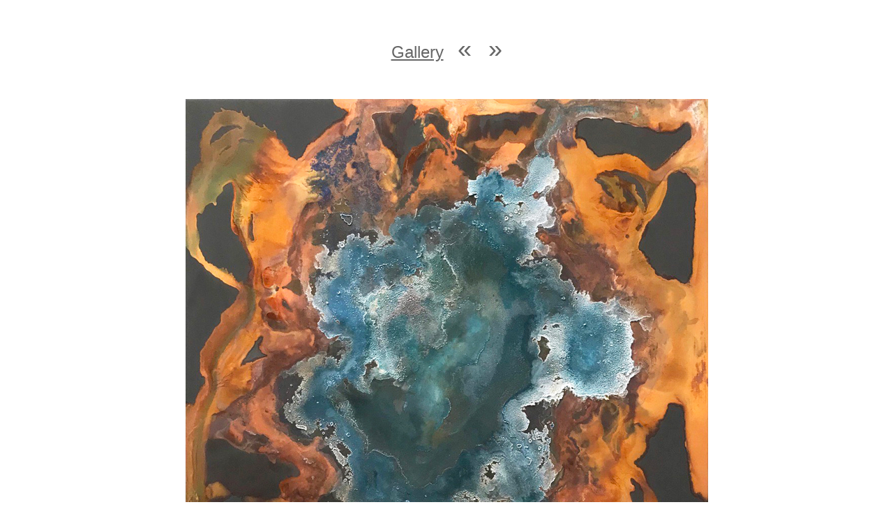

--- FILE ---
content_type: text/html
request_url: http://tobiastovera.com/Expanded%20Paintings/Expanded%20Paintings%20Iron/Surge.html
body_size: 1071
content:
<!DOCTYPE html PUBLIC "-//W3C//DTD XHTML 1.0 Transitional//EN" "http://www.w3.org/TR/xhtml1/DTD/xhtml1-transitional.dtd">
<html xmlns="http://www.w3.org/1999/xhtml">

<head>
<meta http-equiv="Content-Type" content="text/html; charset=iso-8859-1" />
<title>Surge</title>
<script>
  (function(i,s,o,g,r,a,m){i['GoogleAnalyticsObject']=r;i[r]=i[r]||function(){
  (i[r].q=i[r].q||[]).push(arguments)},i[r].l=1*new Date();a=s.createElement(o),
  m=s.getElementsByTagName(o)[0];a.async=1;a.src=g;m.parentNode.insertBefore(a,m)
  })(window,document,'script','//www.google-analytics.com/analytics.js','ga');

  ga('create', 'UA-46393006-1', 'auto');
  ga('send', 'pageview');

</script>

<link href="../paintings.css" rel="stylesheet" type="text/css" /></head>

<body oncontextmenu="return false;">
<p>&nbsp;</p>
<div align="center">
  <blockquote>
    <blockquote>
      <p ><a href="../../Selected Paintings_On_Iron.html" target="_top" >Gallery</a><span >&nbsp; &nbsp; &nbsp;</span><a href="Celestine.html" class="arrow" >&laquo;</a> <span >&nbsp;&nbsp;&nbsp;&nbsp;&nbsp;</span><a href="Veridian.html" class="arrow" >&raquo;</a></p>
    </blockquote>
  </blockquote>
  <p>&nbsp;</p>
</div>
<div align="center">
  <p><a href="../../Selected Paintings.html" target="_top" ></a><img onload="this.style.opacity='1';" src="../../Painting_Images/Permutations/WR_Files/Surge_WR.jpg" width="749" height="748" /></p>
  <p>&nbsp;</p>
  <p><img onload="this.style.opacity='1';" src="../../Painting_Images/Permutations/WR_Files/Surge_sideviewWR.jpg" width="748" height="1122" /></p>
  <p>&nbsp;</p>
  <p><img onload="this.style.opacity='1';" src="../../Painting_Images/Permutations/WR_Files/Surge_detailviewWR.jpg" width="1122" height="748" /></p>
  <p><span ><span class="description"><em>Surge</em>, mineral on panel, 60&quot;x 60,&quot; 2020 </span></span>  </p>
  <p><a href="../../Expanded Installation Views/PedogenesisRDstudio_2013.html" ></a></p>
  <p>&nbsp;</p>
</div>
</body>

</html>


--- FILE ---
content_type: text/css
request_url: http://tobiastovera.com/Expanded%20Paintings/paintings.css
body_size: 343
content:
a:link {
	font-family: Arial, Helvetica, sans-serif;
	font-size: 24px;
	color: #666;
}
a:visited {
	font-family: Arial, Helvetica, sans-serif;
	font-size: 24px;
	color: #666;
}
a:hover {
	font-family: Arial, Helvetica, sans-serif;
	font-size: 24px;
	color: #666;
}
a:active {
	font-family: Arial, Helvetica, sans-serif;
	font-size: 24px;
	color: #666;
}
.description {
	font-family: Arial, Helvetica, sans-serif;
	font-size: 14px;
	color: #999;
	font-weight: bold;
}
.description2 {
	font-family: Arial, Helvetica, sans-serif;
	font-size: 12px;
	color: #999;
	font-weight: normal;
}
A.linkresize:link  {font-size: 12px;}
A.linkresize:visited  {font-size: 12px;}
A.linkresize:hover  {font-size: 12px;}
A.linkresize:active  {font-size: 12px;}

img {opacity:0;
	-moz-transition: opacity 2s; /* Firefox 4 */
	-webkit-transition: opacity 2s; /* Safari and Chrome */
	-o-transition: opacity 2s;
	transition: opacity 2s;
}

A.arrow:link  {
	font-size: 36px;
	text-decoration: none;}
A.arrow:visited  {
	font-size: 36px;
	text-decoration: none;}
A.arrow:hover  {
	font-size: 36px;
	text-decoration: none;}
A.arrow:active  {
	font-size: 36px;
	text-decoration: none;}

--- FILE ---
content_type: text/plain
request_url: https://www.google-analytics.com/j/collect?v=1&_v=j102&a=153012571&t=pageview&_s=1&dl=http%3A%2F%2Ftobiastovera.com%2FExpanded%2520Paintings%2FExpanded%2520Paintings%2520Iron%2FSurge.html&ul=en-us%40posix&dt=Surge&sr=1280x720&vp=1280x720&_u=IEBAAEABAAAAACAAI~&jid=1117362579&gjid=1978356860&cid=778151948.1768899345&tid=UA-46393006-1&_gid=169812207.1768899345&_r=1&_slc=1&z=1539405463
body_size: -286
content:
2,cG-R8QM5D2T8B